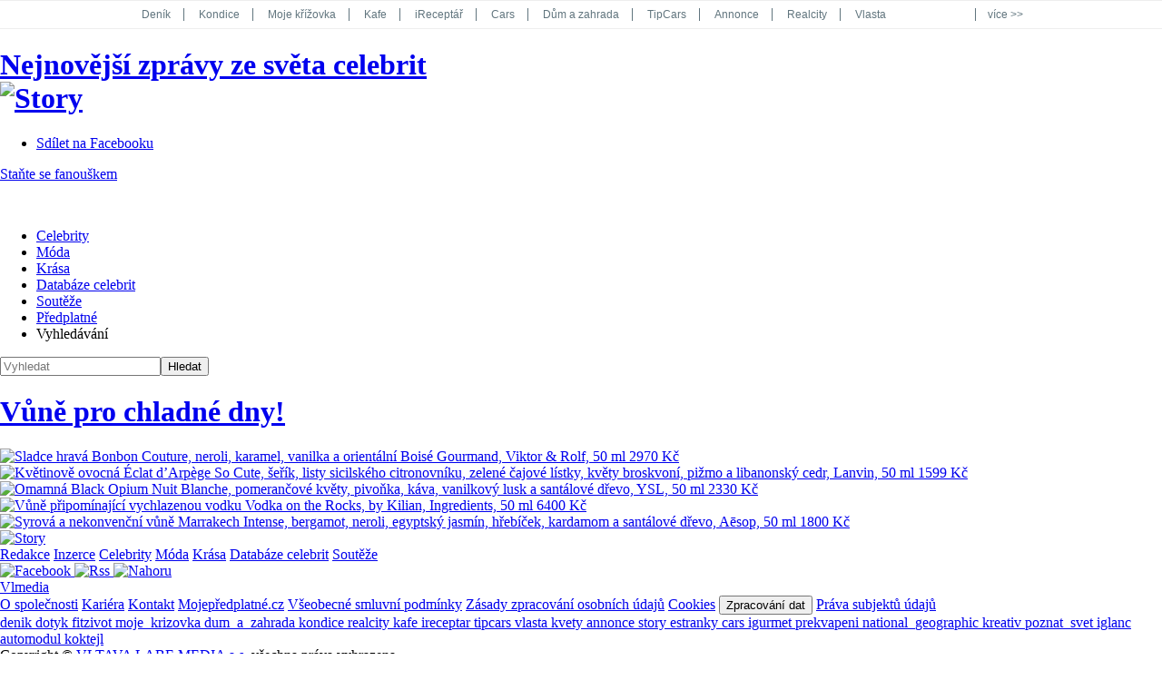

--- FILE ---
content_type: text/html; charset=utf-8
request_url: https://story.kafe.cz/galerie/vune-pro-chladne-dny.html?mm=7481810
body_size: 5823
content:
<!DOCTYPE html>

<html lang="cs" >
<head>
		<meta http-equiv="Content-Type" content="text/html; charset=utf-8">
		<title>Story</title>
		<meta http-equiv="X-UA-Compatible" content="IE=edge">
		<meta name="viewport" content="width=device-width, initial-scale=1">





<script>
	window.dataLayer = window.dataLayer || [];
	window.dataLayer.push({
		'serverAdresa': 'story.kafe.cz',
	'serverId': '105',
		'template': 'galerie',
		'publishedDateTime': '2017-01-25T07:00:00+01:00',
		'modifiedDateTime': '2017-01-25T07:00:00+01:00',
		'articleID': 324110937,
		'pageClassification': [],
		'tag': ['parfém', 'zima', 'čokoláda'],
		'geneeaTags': 'parfem,zima,cokolada',
		'back': '3280664775-8307-105',
		'backLink': 'https://story.kafe.cz/kosmetika/zahalte-se-do-vune-ktera-vam-zprijemni-chladne-a-mrazive-dny-20170125.html',
		'lockedArticle': false,
		'clanekData': {
		    'title': 'Zahalte se do vůně, která vám zpříjemní chladné a mrazivé dny!',
			'author': 'Monika Koblížková',
        	'rubrikaTitle': 'Kosmetika',
			'rubrikaName': 'kosmetika',
			'url': 'https://story.kafe.cz/kosmetika/zahalte-se-do-vune-ktera-vam-zprijemni-chladne-a-mrazive-dny-20170125.html',
			'image': 'https://g.denik.cz/105/43/bonbon_denik-630-16x9.jpg',
			'count-page': 5,
			'count-photo': 5,
			'count-video': 0,
			'count-audio': 0,
		},
		'time': {
			'clientStart': new Date().toISOString()
		},
		'homepage': 'https://story.kafe.cz/',
		'device': 'responsive',
		'url': 'https://story.kafe.cz/galerie/vune-pro-chladne-dny.html?mm=7481810',
		'version': 'live',
		'group': 'infotainment',
		'v': '001769166309',
	});
</script>

<script>
    window.AdsObjectVideo = [
    ];
</script>






			<link rel="stylesheet" href="https://g.denik.cz/css/story/pages/page-default.css?v=001724425222" media="all" onload="this.media='all'; this.onload=null;">
			<link rel="stylesheet" href="https://g.denik.cz/css/story/pages/page-default-lazy.css?v=001724425222" media="all" onload="this.media='all'; this.onload=null;">


        

		<meta name="google-site-verification" content="73HY6lUfSyuvH7zWRAFqk4vFpisby29vv14WGXT6WE0">
		<meta name="robots" content="index,follow">
		<meta name="description" lang="cs" content="">
		<meta name="referrer" content="no-referrer-when-downgrade" id="referrer-policy-meta">
		<link rel="shortcut icon" href="https://g.denik.cz/images/story/favicon.ico" type="image/x-icon">
		<link rel="alternate" href="https://story.kafe.cz/rss/zobraz/" type="application/rss+xml" title="RSS kanál Story">


	<meta property="og:site_name" content="Story.cz">
	<meta property="og:type" content="article">
	<meta property="og:url" content="https://story.kafe.cz/galerie/vune-pro-chladne-dny.html?mm=7481810">
	<meta property="og:title" content="Zahalte se do vůně, která vám zpříjemní chladné a mrazivé dny!">
	<meta property="og:description" content="Pořiďte si do své sbírky krásný flakon s ještě krásnějším obsahem…">
	<meta property="og:author" content="https://www.facebook.com/storycz/">
	<meta property="og:image" content="https://g.denik.cz/105/43/bonbon_denik-600.jpg">
	<meta property="og:image:width" content="531">
	<meta property="og:image:height" content="450">
	<meta property="og:image:type" content="image/jpeg">
	<link rel="previewimage" href="https://g.denik.cz/105/43/bonbon_denik-600.jpg">

</head>

<body id="StoryCZ">
<!-- Google Tag Manager -->
<script>(function(w,d,s,l,i){w[l]=w[l]||[];w[l].push({'gtm.start':
new Date().getTime(),event:'gtm.js'});var f=d.getElementsByTagName(s)[0],
j=d.createElement(s),dl=l!='dataLayer'?'&l='+l:'';j.async=true;j.src=
'//www.googletagmanager.com/gtm.js?id='+i+dl;f.parentNode.insertBefore(j,f);
})(window,document,'script','dataLayer','GTM-N7WHLD');</script>
<!-- End Google Tag Manager -->

<!-- Google Tag Manager -->
<script>(function(w,d,s,l,i){w[l]=w[l]||[];w[l].push({'gtm.start':
new Date().getTime(),event:'gtm.js'});var f=d.getElementsByTagName(s)[0],
j=d.createElement(s),dl=l!='dataLayer'?'&l='+l:'';j.async=true;j.src=
'https://www.googletagmanager.com/gtm.js?id='+i+dl;f.parentNode.insertBefore(j,f);
})(window,document,'script','dataLayer','GTM-P2SSW3B');</script>
<!-- End Google Tag Manager -->

                <style>body{margin:0}.shared-header{background:#fff;border-bottom:1px solid #eee;border-top:1px solid #eee;color:#61757e;font-family:PT Sans,PTSans,sans-serif;font-size:12px;font-weight:400;line-height:1.2;position:relative;z-index:1}.shared-header,.shared-header__label{display:-webkit-box;display:-ms-flexbox;display:flex}.shared-header__label{-webkit-box-align:center;-ms-flex-align:center;align-items:center;-webkit-box-pack:center;-ms-flex-pack:center;border-left:1px solid #61757e;color:inherit;cursor:pointer;font-family:inherit;font-size:inherit;font-weight:inherit;justify-content:center;margin:8px 0;width:65px}.shared-header__label-less{display:none}.shared-header__label-more{display:block}.shared-header__item{border-left:1px solid #61757e;color:inherit;display:block;margin:8px 0 8px -1px;padding:0 15px 0 16px;position:relative;text-decoration:none;white-space:nowrap}.shared-header__projects{-webkit-box-flex:1;-ms-flex:1;flex:1;max-height:30px;overflow:hidden;-webkit-transition:max-height .5s;transition:max-height .5s}.shared-header__nav{background:#fff;-ms-flex-wrap:wrap;flex-wrap:wrap}.shared-header__container,.shared-header__nav{display:-webkit-box;display:-ms-flexbox;display:flex;width:100%}.shared-header__container{margin:auto;max-width:1000px}.shared-header__opener{display:none}.shared-header__opener:checked+.shared-header__container .shared-header__projects{max-height:90px}.shared-header__opener:checked+.shared-header__container .shared-header__label-less{display:block}.shared-header__opener:checked+.shared-header__container .shared-header__label-more{display:none}@media (max-width:767px){.shared-header{display:none}}</style>

        <div class="shared-header">
            <input class="shared-header__opener" type="checkbox" id="shared-header-opener">
            <div class="shared-header__container">
                <div class="shared-header__projects">
                    <nav class="shared-header__nav">
                            <a href="https://www.denik.cz/" class="shared-header__item" target="_blank" rel="noopener" title="Deník">
                                Deník
                            </a>
                            <a href="https://www.kondice.cz/" class="shared-header__item" target="_blank" rel="noopener" title="Kondice">
                                Kondice
                            </a>
                            <a href="https://www.denik.cz/mojekrizovka/" class="shared-header__item" target="_blank" rel="noopener" title="Moje křížovka">
                                Moje křížovka
                            </a>
                            <a href="https://www.kafe.cz/" class="shared-header__item" target="_blank" rel="noopener" title="Kafe">
                                Kafe
                            </a>
                            <a href="https://www.ireceptar.cz/" class="shared-header__item" target="_blank" rel="noopener" title="iReceptář">
                                iReceptář
                            </a>
                            <a href="https://www.cars.cz/" class="shared-header__item" target="_blank" rel="noopener" title="Cars">
                                Cars
                            </a>
                            <a href="https://www.dumazahrada.cz/" class="shared-header__item" target="_blank" rel="noopener" title="Dům a zahrada">
                                Dům a zahrada
                            </a>
                            <a href="https://www.tipcars.com/" class="shared-header__item" target="_blank" rel="noopener" title="TipCars">
                                TipCars
                            </a>
                            <a href="https://www.annonce.cz/" class="shared-header__item" target="_blank" rel="noopener" title="Annonce">
                                Annonce
                            </a>
                            <a href="https://www.realcity.cz/" class="shared-header__item" target="_blank" rel="noopener" title="Realcity">
                                Realcity
                            </a>
                            <a href="https://www.vlasta.cz/" class="shared-header__item" target="_blank" rel="noopener" title="Vlasta">
                                Vlasta
                            </a>
                            <a href="https://www.nationalgeographic.cz/" class="shared-header__item" target="_blank" rel="noopener" title="National Geographic">
                                National Geographic
                            </a>
                            <a href="https://www.dotyk.cz/" class="shared-header__item" target="_blank" rel="noopener" title="Dotyk">
                                Dotyk
                            </a>
                            <a href="https://story.kafe.cz/" class="shared-header__item" target="_blank" rel="noopener" title="Story">
                                Story
                            </a>
                            <a href="https://www.kvety.cz/" class="shared-header__item" target="_blank" rel="noopener" title="Květy">
                                Květy
                            </a>
                            <a href="https://prekvapeni.kafe.cz/" class="shared-header__item" target="_blank" rel="noopener" title="Překvapení">
                                Překvapení
                            </a>
                            <a href="https://www.igurmet.cz/" class="shared-header__item" target="_blank" rel="noopener" title="iGurmet">
                                iGurmet
                            </a>
                            <a href="https://www.estranky.cz/" class="shared-header__item" target="_blank" rel="noopener" title="eStránky">
                                eStránky
                            </a>
                            <a href="https://praktickazena.kafe.cz" class="shared-header__item" target="_blank" rel="noopener" title="Kreativ">
                                Kreativ
                            </a>
                            <a href="https://www.iglanc.cz" class="shared-header__item" target="_blank" rel="noopener" title="iGlanc">
                                iGlanc
                            </a>
                            <a href="https://www.automodul.cz/" class="shared-header__item" target="_blank" rel="noopener" title="Automodul.cz">
                                Automodul.cz
                            </a>
                            <a href="https://www.poznatsvet.cz/" class="shared-header__item" target="_blank" rel="noopener" title="Poznat svět">
                                Poznat svět
                            </a>
                            <a href="https://www.koktejl.cz/" class="shared-header__item" target="_blank" rel="noopener" title="Koktejl">
                                Koktejl
                            </a>
                    </nav>
                </div>
                <label for="shared-header-opener" class="shared-header__label">
                    <span class="shared-header__label-more">více &gt;&gt;</span>
                    <span class="shared-header__label-less">&lt;&lt; méně</span>
                </label>
            </div>
        </div>

<div class="container">
<!-- story.cz facebook sdk -->

		<div class="leaderboard leaderboard-top">
<div id="leaderboard-top" data-loaded="false"></div>
		</div>
	
	<div class="page">

		<header class="main-header">

			<div class="head_columns">

				<div class="head_column">
					<h1>
						<a href="/">
							Nejnovější zprávy ze světa celebrit<br>
							<span><img src="https://g.denik.cz/build/images/story/story.svg" alt="Story" width="290" height="85" loading="eager"></span>
						</a>
					</h1>
				</div>

				<div class="head_column">
					<div class="social-desktop">
						<div class="social">

							<ul>
								<li class="social-icon fb active" data-target="#si_fb"><a href="https://www.facebook.com/storycz/"><span>Sdílet na Facebooku</span></a></li>
							</ul>
							<div class="social-info">
				                <p class='fb active'><a href="https://www.facebook.com/storycz/">Staňte se fanouškem</a></p>
							</div>
						</div>
					</div>
				</div>

				<div class="head_column">

					<div class="subscription">

							<div class="front_side">
								<a href="/casopis/story-c-13-co-ceka-slavne-v-lete-2025-20250623.html">
								    <img src="https://g.denik.cz/105/28/sto-13-bez-kodu-2025_story-magazine-sm.jpg" width="129" height="160" alt="" loading="lazy">
								</a>
							</div>
					</div>
				</div>

				<div class="crl"></div>

			</div>
		</header>


			<nav id="nav" class="navigation">
				<ul class="active" id="mainTopMenu">

		<li>
			<a href="/celebrity/">Celebrity</a>
		</li>

		<li>
			<a href="/moda-a-styl/">Móda</a>
		</li>

		<li>
			<a href="/kosmetika/">Krása</a>
		</li>

		<li>
			<a href="/celebrita/">Databáze celebrit</a>
		</li>

		<li>
			<a href="/souteze/">Soutěže</a>
		</li>

		<li class="red"><a href="https://www.mojepredplatne.cz/predplatne/story-lp?utm_source=story.kafe.cz&amp;utm_medium=banner&amp;utm_campaign=predplatne-staticky" target="_blank" rel="noopener">Předplatné</a></li>
					<li class="site-search"><span class="button js-collapse" data-toggle-id="searchbox"><span>Vyhledávání</span></span></li>
				</ul>



				<div class="searchbox" id="searchbox" role="search">
					<form action="/galerie/vune-pro-chladne-dny.html" method="get" id="frm-hledaniForm">
						<input type="text" name="q" placeholder="Vyhledat" id="frm-hledaniForm-q" required data-nette-rules='[{"op":":filled","msg":"Zadejte hledaný text."}]'><input type="submit" name="odeslat" value="Hledat">
					<input type="hidden" name="mm" value="7481810"><input type="hidden" name="do" value="hledaniForm-submit"><!--[if IE]><input type=IEbug disabled style="display:none"><![endif]-->
</form>

				</div>
			</nav>

		<main>

	<div itemscope itemtype="https://schema.org/GalleryObject">
				<h1 itemprop="headline"><a href="https://story.kafe.cz/kosmetika/zahalte-se-do-vune-ktera-vam-zprijemni-chladne-a-mrazive-dny-20170125.html?close=true">Vůně pro chladné dny!</a></h1>
				<div class="galleryItems">
					<div class="galleryItemThumb">
						<a href="/galerie/vune-pro-chladne-dny.html?mm=7481809&amp;photo=1">

										<img src="https://g.denik.cz/105/43/bonbon_story-gallery-list-l.jpg" width="171" height="145" alt="Sladce hravá Bonbon Couture, neroli, karamel, vanilka a orientální Boisé Gourmand, Viktor &amp; Rolf, 50 ml 2970 Kč" class="landscape" loading="lazy">
						</a>
					</div>
					<div class="galleryItemThumb">
						<a href="/galerie/vune-pro-chladne-dny.html?mm=7481808&amp;photo=2">

										<img src="https://g.denik.cz/105/c1/eda-20so-20cute-edp-50ml-bottle-czbr0002-9-12-135245-2016-conflict_story-gallery-list-p.jpg" width="145" height="166" alt="Květinově ovocná Éclat d’Arpège So Cute, šeřík, listy sicilského citronovníku, zelené čajové lístky, květy broskvoní, pižmo a libanonský cedr, Lanvin, 50 ml 1599 Kč" class="portrait" loading="lazy">
						</a>
					</div>
					<div class="galleryItemThumb">
						<a href="/galerie/vune-pro-chladne-dny.html?mm=7481810&amp;photo=3">

										<img src="https://g.denik.cz/105/fd/l9438600-bo-nuit-blanche-edp-50ml-ns_story-gallery-list-p.jpg" width="145" height="202" alt="Omamná Black Opium Nuit Blanche, pomerančové květy, pivoňka, káva, vanilkový lusk a santálové dřevo, YSL, 50 ml 2330 Kč" class="portrait" loading="lazy">
						</a>
					</div>
					<div class="galleryItemThumb">
						<a href="/galerie/vune-pro-chladne-dny.html?mm=7481812&amp;photo=4">

										<img src="https://g.denik.cz/105/63/flacon-votr-rvb_story-gallery-list-p.jpg" width="145" height="254" alt="Vůně připomínající vychlazenou vodku Vodka on the Rocks, by Kilian, Ingredients, 50 ml 6400 Kč " class="portrait" loading="lazy">
						</a>
					</div>
					<div class="galleryItemThumb">
						<a href="/galerie/vune-pro-chladne-dny.html?mm=7481813&amp;photo=5">

										<img src="https://g.denik.cz/105/a0/aesop-fragrance-marrakech-intense-edt-50ml-c_story-gallery-list-p.jpg" width="145" height="304" alt="Syrová a nekonvenční vůně Marrakech Intense, bergamot, neroli, egyptský jasmín, hřebíček, kardamom a santálové dřevo, Aēsop, 50 ml 1800 Kč " class="portrait" loading="lazy">
						</a>
					</div>
				</div>
	</div>

	<aside>
<div id="square-1" data-loaded="false"></div>
	</aside>

		</main>


<div class="footer">
    <div class="footer__box">
        <a class="footer__logo" href="/">
            <img class="footer__logo-img" src="https://g.denik.cz/build/images/story/story.svg" alt="Story" width="120" height="35" loading="lazy">
        </a>

        <nav class="footer__nav">
        	<a class="footer__nav-item" href="https://www.vlmedia.cz/kontakty/redakce" target="_blank" rel="nofollow noopener">Redakce</a>
			<a class="footer__nav-item" href="https://www.vlmedia.cz/kontakty/inzerce" target="_blank" rel="noopener">Inzerce</a>
			<a class="footer__nav-item" href="/celebrity/">Celebrity</a>
			<a class="footer__nav-item" href="/moda-a-styl/">Móda</a>
			<a class="footer__nav-item" href="/kosmetika/">Krása</a>
			<a class="footer__nav-item" href="/celebrita/">Databáze celebrit</a>
			<a class="footer__nav-item" href="/souteze/">Soutěže</a>
        </nav>

        <div class="footer__icons">
            <a class="footer__icon-link" href="https://www.facebook.com/storycz" target="_blank" rel="noopener">
                <img class="footer__icon" src="https://g.denik.cz/build/images/footer/icons.svg#facebook" width="23" height="23" alt="Facebook" loading="lazy">
            </a>
            <a class="footer__icon-link" href="/rss/">
                <img class="footer__icon" src="https://g.denik.cz/build/images/footer/icons.svg#rss" width="20" height="20" alt="Rss" loading="lazy">
            </a>
            <a class="footer__icon-link" href="#top">
                <img class="footer__icon" src="https://g.denik.cz/build/images/footer/icons.svg#top" width="25" height="25" alt="Nahoru" loading="lazy">
            </a>
        </div>
    </div>
</div>
                <link rel="stylesheet" href="https://g.denik.cz/001769166309/build/style/shared/footer.css" media="print" onload="this.media='all'; this.onload=null;">

		<footer class="shared-footer">
			<div class="shared-footer__vlmedia">
		        <a href="https://www.vlmedia.cz" target="_blank" rel="nofollow noopener" class="shared-footer__vlmedia-logo"  >Vlmedia</a>
		        <div class="shared-footer__vlmedia-content">
			        <nav class="shared-footer__vlmedia-nav">
			            <a class="shared-footer__vlmedia-link" href="https://www.vlmedia.cz/o-spolecnosti"  target="_blank" rel="noopener nofollow">O společnosti</a>
			            <a class="shared-footer__vlmedia-link" href="https://www.vlmedia.cz/kariera/"  target="_blank" rel="noopener nofollow">Kariéra</a>
			            <a class="shared-footer__vlmedia-link" href="https://www.vlmedia.cz/kontakty/"  target="_blank" rel="noopener nofollow">Kontakt</a>
			            <a class="shared-footer__vlmedia-link" href="https://www.mojepredplatne.cz/"  target="_blank" rel="noopener nofollow">Mojepředplatné.cz</a>
		                <a class="shared-footer__vlmedia-link" href="https://www.vlmedia.cz/podminky/"  target="_blank" rel="noopener nofollow">Všeobecné smluvní podmínky</a>
		                <a class="shared-footer__vlmedia-link" href="https://www.vlmedia.cz/podminky/zasady-zpracovani-osobnich-udaju/"  target="_blank" rel="noopener nofollow">Zásady zpracování osobních údajů</a>
		                <a class="shared-footer__vlmedia-link" href="https://www.vlmedia.cz/cookies/" target="_blank"  rel="noopener nofollow">Cookies</a>
		                <button class="shared-footer__vlmedia-link" type="button" onclick="window.Didomi && window.Didomi.notice.show();window.dataLayer.push({'event': 'GAevent', 'eventCategory': 'Globální patička', 'eventAction': 'klik - zpracování dat', 'eventLabel': window.dataLayer[0].device})">Zpracování dat</button>
		                <a class="shared-footer__vlmedia-link" href="https://www.vlmedia.cz/zmena-osobnich-udaju/" target="_blank"  rel="noopener nofollow">Práva subjektů údajů</a>
			        </nav>
		        </div>
		    </div>
	        <nav class="shared-footer__logs">
					<a class="shared-footer__item denik" href="https://www.denik.cz/"  target="_blank" rel="noopener">
						denik
					</a>
					<a class="shared-footer__item dotyk" href="https://www.dotyk.cz/"  target="_blank" rel="noopener">
						dotyk
					</a>
					<a class="shared-footer__item fitzivot" href="https://www.fitzivot.cz/"  target="_blank" rel="noopener">
						fitzivot
					</a>
					<a class="shared-footer__item moje_krizovka" href="https://www.denik.cz/mojekrizovka/"  target="_blank" rel="noopener">
						moje_krizovka
					</a>
					<a class="shared-footer__item dum_a_zahrada" href="https://www.dumazahrada.cz/"  target="_blank" rel="noopener">
						dum_a_zahrada
					</a>
					<a class="shared-footer__item kondice" href="https://www.kondice.cz/"  target="_blank" rel="noopener">
						kondice
					</a>
					<a class="shared-footer__item realcity" href="https://www.realcity.cz/"  target="_blank" rel="noopener">
						realcity
					</a>
					<a class="shared-footer__item kafe" href="https://www.kafe.cz/"  target="_blank" rel="noopener">
						kafe
					</a>
					<a class="shared-footer__item ireceptar" href="https://www.ireceptar.cz/"  target="_blank" rel="noopener">
						ireceptar
					</a>
					<a class="shared-footer__item tipcars" href="https://www.tipcars.com/"  target="_blank" rel="noopener">
						tipcars
					</a>
					<a class="shared-footer__item vlasta" href="https://www.vlasta.cz/"  target="_blank" rel="noopener">
						vlasta
					</a>
					<a class="shared-footer__item kvety" href="https://www.kvety.cz/"  target="_blank" rel="noopener">
						kvety
					</a>
					<a class="shared-footer__item annonce" href="https://www.annonce.cz/"  target="_blank" rel="noopener">
						annonce
					</a>
					<a class="shared-footer__item story" href="https://story.kafe.cz/"  target="_blank" rel="noopener">
						story
					</a>
					<a class="shared-footer__item estranky" href="https://www.estranky.cz/"  target="_blank" rel="noopener">
						estranky
					</a>
					<a class="shared-footer__item cars" href="https://www.cars.cz/"  target="_blank" rel="noopener">
						cars
					</a>
					<a class="shared-footer__item igurmet" href="https://www.igurmet.cz/"  target="_blank" rel="noopener">
						igurmet
					</a>
					<a class="shared-footer__item prekvapeni" href="https://prekvapeni.kafe.cz/"  target="_blank" rel="noopener">
						prekvapeni
					</a>
					<a class="shared-footer__item national_geographic" href="https://www.nationalgeographic.cz/"  target="_blank" rel="noopener">
						national_geographic
					</a>
					<a class="shared-footer__item kreativ" href="https://praktickazena.kafe.cz/"  target="_blank" rel="noopener">
						kreativ
					</a>
					<a class="shared-footer__item poznat_svet" href="https://www.poznatsvet.cz/"  target="_blank" rel="noopener">
						poznat_svet
					</a>
					<a class="shared-footer__item iglanc" href="https://www.iglanc.cz/"  target="_blank" rel="noopener">
						iglanc
					</a>
					<a class="shared-footer__item automodul" href="https://www.automodul.cz/"  target="_blank" rel="noopener">
						automodul
					</a>
					<a class="shared-footer__item koktejl" href="https://www.koktejl.cz/"  target="_blank" rel="noopener">
						koktejl
					</a>
			</nav>
		    <div class="shared-footer__copyright">
		    	Copyright © <a class="shared-footer__copyright-link" href="https://www.vlmedia.cz" target="_blank" rel="nofollow noopener">VLTAVA LABE MEDIA a.s.</a> všechna práva vyhrazena.<br>
		    	Publikování, šíření nebo jakékoliv jiné užití obsahu pro jiné než osobní účely uživatele, je bez písemného souhlasu VLTAVA LABE MEDIA a.s. zakázáno. Toto ustanovení platí také pro RSS kanály a jejich obsah.
		    </div>
		</footer>
	</div>
</div>

	<script src="https://g.denik.cz/js/story/pages/page-default.js?v=001724425222"></script>




</body>
</html>